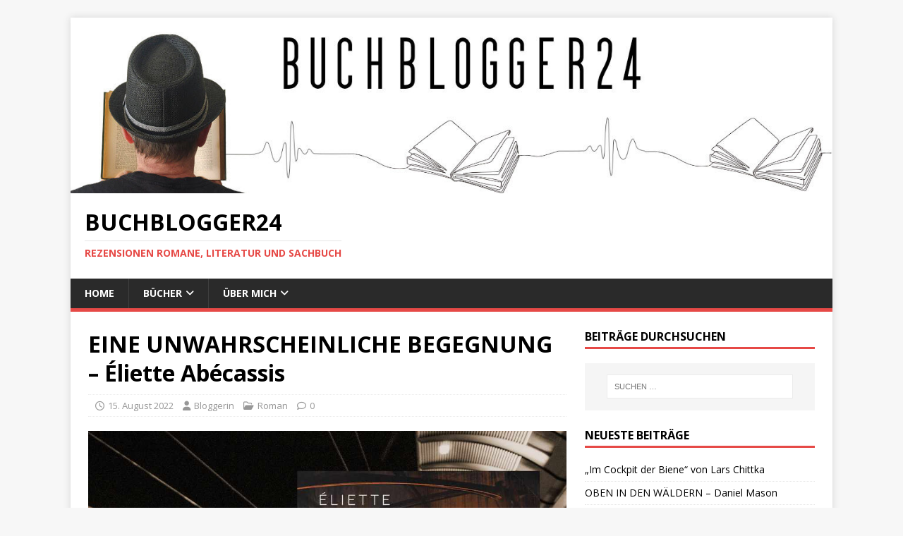

--- FILE ---
content_type: text/html; charset=UTF-8
request_url: https://buchblogger24.de/roman/eine-unwahrscheinliche-begegnung-eliette-abecassis/
body_size: 53237
content:
<!DOCTYPE html>
<html class="no-js" lang="de">
<head>
<meta charset="UTF-8">
<meta name="viewport" content="width=device-width, initial-scale=1.0">
<link rel="profile" href="http://gmpg.org/xfn/11" />
<link rel="pingback" href="https://buchblogger24.de/xmlrpc.php" />
<title>EINE UNWAHRSCHEINLICHE BEGEGNUNG &#8211; Éliette Abécassis &#8211; Buchblogger24</title>
<meta name='robots' content='max-image-preview:large' />
<link rel='dns-prefetch' href='//fonts.googleapis.com' />
<link rel='dns-prefetch' href='//www.googletagmanager.com' />
<link rel="alternate" type="application/rss+xml" title="Buchblogger24 &raquo; Feed" href="https://buchblogger24.de/feed/" />
<link rel="alternate" type="application/rss+xml" title="Buchblogger24 &raquo; Kommentar-Feed" href="https://buchblogger24.de/comments/feed/" />
<link rel="alternate" type="text/calendar" title="Buchblogger24 &raquo; iCal Feed" href="https://buchblogger24.de/events/?ical=1" />
<link rel="alternate" type="application/rss+xml" title="Buchblogger24 &raquo; EINE UNWAHRSCHEINLICHE BEGEGNUNG &#8211; Éliette Abécassis-Kommentar-Feed" href="https://buchblogger24.de/roman/eine-unwahrscheinliche-begegnung-eliette-abecassis/feed/" />
<link rel="alternate" title="oEmbed (JSON)" type="application/json+oembed" href="https://buchblogger24.de/wp-json/oembed/1.0/embed?url=https%3A%2F%2Fbuchblogger24.de%2Froman%2Feine-unwahrscheinliche-begegnung-eliette-abecassis%2F" />
<link rel="alternate" title="oEmbed (XML)" type="text/xml+oembed" href="https://buchblogger24.de/wp-json/oembed/1.0/embed?url=https%3A%2F%2Fbuchblogger24.de%2Froman%2Feine-unwahrscheinliche-begegnung-eliette-abecassis%2F&#038;format=xml" />
<style id='wp-img-auto-sizes-contain-inline-css' type='text/css'>
img:is([sizes=auto i],[sizes^="auto," i]){contain-intrinsic-size:3000px 1500px}
/*# sourceURL=wp-img-auto-sizes-contain-inline-css */
</style>
<style id='wp-emoji-styles-inline-css' type='text/css'>

	img.wp-smiley, img.emoji {
		display: inline !important;
		border: none !important;
		box-shadow: none !important;
		height: 1em !important;
		width: 1em !important;
		margin: 0 0.07em !important;
		vertical-align: -0.1em !important;
		background: none !important;
		padding: 0 !important;
	}
/*# sourceURL=wp-emoji-styles-inline-css */
</style>
<link rel='stylesheet' id='wp-block-library-css' href='https://buchblogger24.de/wp-includes/css/dist/block-library/style.min.css?ver=6.9' type='text/css' media='all' />
<style id='wp-block-paragraph-inline-css' type='text/css'>
.is-small-text{font-size:.875em}.is-regular-text{font-size:1em}.is-large-text{font-size:2.25em}.is-larger-text{font-size:3em}.has-drop-cap:not(:focus):first-letter{float:left;font-size:8.4em;font-style:normal;font-weight:100;line-height:.68;margin:.05em .1em 0 0;text-transform:uppercase}body.rtl .has-drop-cap:not(:focus):first-letter{float:none;margin-left:.1em}p.has-drop-cap.has-background{overflow:hidden}:root :where(p.has-background){padding:1.25em 2.375em}:where(p.has-text-color:not(.has-link-color)) a{color:inherit}p.has-text-align-left[style*="writing-mode:vertical-lr"],p.has-text-align-right[style*="writing-mode:vertical-rl"]{rotate:180deg}
/*# sourceURL=https://buchblogger24.de/wp-includes/blocks/paragraph/style.min.css */
</style>
<style id='global-styles-inline-css' type='text/css'>
:root{--wp--preset--aspect-ratio--square: 1;--wp--preset--aspect-ratio--4-3: 4/3;--wp--preset--aspect-ratio--3-4: 3/4;--wp--preset--aspect-ratio--3-2: 3/2;--wp--preset--aspect-ratio--2-3: 2/3;--wp--preset--aspect-ratio--16-9: 16/9;--wp--preset--aspect-ratio--9-16: 9/16;--wp--preset--color--black: #000000;--wp--preset--color--cyan-bluish-gray: #abb8c3;--wp--preset--color--white: #ffffff;--wp--preset--color--pale-pink: #f78da7;--wp--preset--color--vivid-red: #cf2e2e;--wp--preset--color--luminous-vivid-orange: #ff6900;--wp--preset--color--luminous-vivid-amber: #fcb900;--wp--preset--color--light-green-cyan: #7bdcb5;--wp--preset--color--vivid-green-cyan: #00d084;--wp--preset--color--pale-cyan-blue: #8ed1fc;--wp--preset--color--vivid-cyan-blue: #0693e3;--wp--preset--color--vivid-purple: #9b51e0;--wp--preset--gradient--vivid-cyan-blue-to-vivid-purple: linear-gradient(135deg,rgb(6,147,227) 0%,rgb(155,81,224) 100%);--wp--preset--gradient--light-green-cyan-to-vivid-green-cyan: linear-gradient(135deg,rgb(122,220,180) 0%,rgb(0,208,130) 100%);--wp--preset--gradient--luminous-vivid-amber-to-luminous-vivid-orange: linear-gradient(135deg,rgb(252,185,0) 0%,rgb(255,105,0) 100%);--wp--preset--gradient--luminous-vivid-orange-to-vivid-red: linear-gradient(135deg,rgb(255,105,0) 0%,rgb(207,46,46) 100%);--wp--preset--gradient--very-light-gray-to-cyan-bluish-gray: linear-gradient(135deg,rgb(238,238,238) 0%,rgb(169,184,195) 100%);--wp--preset--gradient--cool-to-warm-spectrum: linear-gradient(135deg,rgb(74,234,220) 0%,rgb(151,120,209) 20%,rgb(207,42,186) 40%,rgb(238,44,130) 60%,rgb(251,105,98) 80%,rgb(254,248,76) 100%);--wp--preset--gradient--blush-light-purple: linear-gradient(135deg,rgb(255,206,236) 0%,rgb(152,150,240) 100%);--wp--preset--gradient--blush-bordeaux: linear-gradient(135deg,rgb(254,205,165) 0%,rgb(254,45,45) 50%,rgb(107,0,62) 100%);--wp--preset--gradient--luminous-dusk: linear-gradient(135deg,rgb(255,203,112) 0%,rgb(199,81,192) 50%,rgb(65,88,208) 100%);--wp--preset--gradient--pale-ocean: linear-gradient(135deg,rgb(255,245,203) 0%,rgb(182,227,212) 50%,rgb(51,167,181) 100%);--wp--preset--gradient--electric-grass: linear-gradient(135deg,rgb(202,248,128) 0%,rgb(113,206,126) 100%);--wp--preset--gradient--midnight: linear-gradient(135deg,rgb(2,3,129) 0%,rgb(40,116,252) 100%);--wp--preset--font-size--small: 13px;--wp--preset--font-size--medium: 20px;--wp--preset--font-size--large: 36px;--wp--preset--font-size--x-large: 42px;--wp--preset--spacing--20: 0.44rem;--wp--preset--spacing--30: 0.67rem;--wp--preset--spacing--40: 1rem;--wp--preset--spacing--50: 1.5rem;--wp--preset--spacing--60: 2.25rem;--wp--preset--spacing--70: 3.38rem;--wp--preset--spacing--80: 5.06rem;--wp--preset--shadow--natural: 6px 6px 9px rgba(0, 0, 0, 0.2);--wp--preset--shadow--deep: 12px 12px 50px rgba(0, 0, 0, 0.4);--wp--preset--shadow--sharp: 6px 6px 0px rgba(0, 0, 0, 0.2);--wp--preset--shadow--outlined: 6px 6px 0px -3px rgb(255, 255, 255), 6px 6px rgb(0, 0, 0);--wp--preset--shadow--crisp: 6px 6px 0px rgb(0, 0, 0);}:where(.is-layout-flex){gap: 0.5em;}:where(.is-layout-grid){gap: 0.5em;}body .is-layout-flex{display: flex;}.is-layout-flex{flex-wrap: wrap;align-items: center;}.is-layout-flex > :is(*, div){margin: 0;}body .is-layout-grid{display: grid;}.is-layout-grid > :is(*, div){margin: 0;}:where(.wp-block-columns.is-layout-flex){gap: 2em;}:where(.wp-block-columns.is-layout-grid){gap: 2em;}:where(.wp-block-post-template.is-layout-flex){gap: 1.25em;}:where(.wp-block-post-template.is-layout-grid){gap: 1.25em;}.has-black-color{color: var(--wp--preset--color--black) !important;}.has-cyan-bluish-gray-color{color: var(--wp--preset--color--cyan-bluish-gray) !important;}.has-white-color{color: var(--wp--preset--color--white) !important;}.has-pale-pink-color{color: var(--wp--preset--color--pale-pink) !important;}.has-vivid-red-color{color: var(--wp--preset--color--vivid-red) !important;}.has-luminous-vivid-orange-color{color: var(--wp--preset--color--luminous-vivid-orange) !important;}.has-luminous-vivid-amber-color{color: var(--wp--preset--color--luminous-vivid-amber) !important;}.has-light-green-cyan-color{color: var(--wp--preset--color--light-green-cyan) !important;}.has-vivid-green-cyan-color{color: var(--wp--preset--color--vivid-green-cyan) !important;}.has-pale-cyan-blue-color{color: var(--wp--preset--color--pale-cyan-blue) !important;}.has-vivid-cyan-blue-color{color: var(--wp--preset--color--vivid-cyan-blue) !important;}.has-vivid-purple-color{color: var(--wp--preset--color--vivid-purple) !important;}.has-black-background-color{background-color: var(--wp--preset--color--black) !important;}.has-cyan-bluish-gray-background-color{background-color: var(--wp--preset--color--cyan-bluish-gray) !important;}.has-white-background-color{background-color: var(--wp--preset--color--white) !important;}.has-pale-pink-background-color{background-color: var(--wp--preset--color--pale-pink) !important;}.has-vivid-red-background-color{background-color: var(--wp--preset--color--vivid-red) !important;}.has-luminous-vivid-orange-background-color{background-color: var(--wp--preset--color--luminous-vivid-orange) !important;}.has-luminous-vivid-amber-background-color{background-color: var(--wp--preset--color--luminous-vivid-amber) !important;}.has-light-green-cyan-background-color{background-color: var(--wp--preset--color--light-green-cyan) !important;}.has-vivid-green-cyan-background-color{background-color: var(--wp--preset--color--vivid-green-cyan) !important;}.has-pale-cyan-blue-background-color{background-color: var(--wp--preset--color--pale-cyan-blue) !important;}.has-vivid-cyan-blue-background-color{background-color: var(--wp--preset--color--vivid-cyan-blue) !important;}.has-vivid-purple-background-color{background-color: var(--wp--preset--color--vivid-purple) !important;}.has-black-border-color{border-color: var(--wp--preset--color--black) !important;}.has-cyan-bluish-gray-border-color{border-color: var(--wp--preset--color--cyan-bluish-gray) !important;}.has-white-border-color{border-color: var(--wp--preset--color--white) !important;}.has-pale-pink-border-color{border-color: var(--wp--preset--color--pale-pink) !important;}.has-vivid-red-border-color{border-color: var(--wp--preset--color--vivid-red) !important;}.has-luminous-vivid-orange-border-color{border-color: var(--wp--preset--color--luminous-vivid-orange) !important;}.has-luminous-vivid-amber-border-color{border-color: var(--wp--preset--color--luminous-vivid-amber) !important;}.has-light-green-cyan-border-color{border-color: var(--wp--preset--color--light-green-cyan) !important;}.has-vivid-green-cyan-border-color{border-color: var(--wp--preset--color--vivid-green-cyan) !important;}.has-pale-cyan-blue-border-color{border-color: var(--wp--preset--color--pale-cyan-blue) !important;}.has-vivid-cyan-blue-border-color{border-color: var(--wp--preset--color--vivid-cyan-blue) !important;}.has-vivid-purple-border-color{border-color: var(--wp--preset--color--vivid-purple) !important;}.has-vivid-cyan-blue-to-vivid-purple-gradient-background{background: var(--wp--preset--gradient--vivid-cyan-blue-to-vivid-purple) !important;}.has-light-green-cyan-to-vivid-green-cyan-gradient-background{background: var(--wp--preset--gradient--light-green-cyan-to-vivid-green-cyan) !important;}.has-luminous-vivid-amber-to-luminous-vivid-orange-gradient-background{background: var(--wp--preset--gradient--luminous-vivid-amber-to-luminous-vivid-orange) !important;}.has-luminous-vivid-orange-to-vivid-red-gradient-background{background: var(--wp--preset--gradient--luminous-vivid-orange-to-vivid-red) !important;}.has-very-light-gray-to-cyan-bluish-gray-gradient-background{background: var(--wp--preset--gradient--very-light-gray-to-cyan-bluish-gray) !important;}.has-cool-to-warm-spectrum-gradient-background{background: var(--wp--preset--gradient--cool-to-warm-spectrum) !important;}.has-blush-light-purple-gradient-background{background: var(--wp--preset--gradient--blush-light-purple) !important;}.has-blush-bordeaux-gradient-background{background: var(--wp--preset--gradient--blush-bordeaux) !important;}.has-luminous-dusk-gradient-background{background: var(--wp--preset--gradient--luminous-dusk) !important;}.has-pale-ocean-gradient-background{background: var(--wp--preset--gradient--pale-ocean) !important;}.has-electric-grass-gradient-background{background: var(--wp--preset--gradient--electric-grass) !important;}.has-midnight-gradient-background{background: var(--wp--preset--gradient--midnight) !important;}.has-small-font-size{font-size: var(--wp--preset--font-size--small) !important;}.has-medium-font-size{font-size: var(--wp--preset--font-size--medium) !important;}.has-large-font-size{font-size: var(--wp--preset--font-size--large) !important;}.has-x-large-font-size{font-size: var(--wp--preset--font-size--x-large) !important;}
/*# sourceURL=global-styles-inline-css */
</style>

<style id='classic-theme-styles-inline-css' type='text/css'>
/*! This file is auto-generated */
.wp-block-button__link{color:#fff;background-color:#32373c;border-radius:9999px;box-shadow:none;text-decoration:none;padding:calc(.667em + 2px) calc(1.333em + 2px);font-size:1.125em}.wp-block-file__button{background:#32373c;color:#fff;text-decoration:none}
/*# sourceURL=/wp-includes/css/classic-themes.min.css */
</style>
<link rel='stylesheet' id='pdfprnt_frontend-css' href='https://buchblogger24.de/wp-content/plugins/pdf-print/css/frontend.css?ver=2.4.5' type='text/css' media='all' />
<link rel='stylesheet' id='mh-google-fonts-css' href='https://fonts.googleapis.com/css?family=Open+Sans:400,400italic,700,600' type='text/css' media='all' />
<link rel='stylesheet' id='mh-magazine-lite-css' href='https://buchblogger24.de/wp-content/themes/mh-magazine-lite/style.css?ver=2.10.0' type='text/css' media='all' />
<link rel='stylesheet' id='mh-font-awesome-css' href='https://buchblogger24.de/wp-content/themes/mh-magazine-lite/includes/font-awesome.min.css' type='text/css' media='all' />
<script type="text/javascript" src="https://buchblogger24.de/wp-content/plugins/strato-assistant/js/cookies.js?ver=1661534551" id="strato-assistant-wp-cookies-js"></script>
<script type="text/javascript" src="https://buchblogger24.de/wp-includes/js/jquery/jquery.min.js?ver=3.7.1" id="jquery-core-js"></script>
<script type="text/javascript" src="https://buchblogger24.de/wp-includes/js/jquery/jquery-migrate.min.js?ver=3.4.1" id="jquery-migrate-js"></script>
<script type="text/javascript" id="mh-scripts-js-extra">
/* <![CDATA[ */
var mh_magazine = {"text":{"toggle_menu":"Men\u00fc umschalten"}};
//# sourceURL=mh-scripts-js-extra
/* ]]> */
</script>
<script type="text/javascript" src="https://buchblogger24.de/wp-content/themes/mh-magazine-lite/js/scripts.js?ver=2.10.0" id="mh-scripts-js"></script>
<link rel="https://api.w.org/" href="https://buchblogger24.de/wp-json/" /><link rel="alternate" title="JSON" type="application/json" href="https://buchblogger24.de/wp-json/wp/v2/posts/239" /><link rel="EditURI" type="application/rsd+xml" title="RSD" href="https://buchblogger24.de/xmlrpc.php?rsd" />
<meta name="generator" content="WordPress 6.9" />
<link rel="canonical" href="https://buchblogger24.de/roman/eine-unwahrscheinliche-begegnung-eliette-abecassis/" />
<link rel='shortlink' href='https://buchblogger24.de/?p=239' />
<meta name="generator" content="Site Kit by Google 1.170.0" /><meta name="tec-api-version" content="v1"><meta name="tec-api-origin" content="https://buchblogger24.de"><link rel="alternate" href="https://buchblogger24.de/wp-json/tribe/events/v1/" /><!--[if lt IE 9]>
<script src="https://buchblogger24.de/wp-content/themes/mh-magazine-lite/js/css3-mediaqueries.js"></script>
<![endif]-->
<link rel="icon" href="https://buchblogger24.de/wp-content/uploads/2025/12/cropped-ICON-32x32.jpg" sizes="32x32" />
<link rel="icon" href="https://buchblogger24.de/wp-content/uploads/2025/12/cropped-ICON-192x192.jpg" sizes="192x192" />
<link rel="apple-touch-icon" href="https://buchblogger24.de/wp-content/uploads/2025/12/cropped-ICON-180x180.jpg" />
<meta name="msapplication-TileImage" content="https://buchblogger24.de/wp-content/uploads/2025/12/cropped-ICON-270x270.jpg" />
		<style type="text/css" id="wp-custom-css">
			.page-id-1235 header {display: none;}
.page-id-1235 footer {display: none;}
.page-id-1235 sub-footer {display: none;}
.page-id-1235 mh-footer {display: none;}
.page-id-1235 mh-copyright {display: none;}
.page-id-1235 mh-container {display: none;}
.page-id-1235 mh-copyright-wrap {display: none;}		</style>
		</head>
<body id="mh-mobile" class="wp-singular post-template-default single single-post postid-239 single-format-standard wp-theme-mh-magazine-lite tribe-no-js mh-right-sb" itemscope="itemscope" itemtype="https://schema.org/WebPage">
<div class="mh-container mh-container-outer">
<div class="mh-header-mobile-nav mh-clearfix"></div>
<header class="mh-header" itemscope="itemscope" itemtype="https://schema.org/WPHeader">
	<div class="mh-container mh-container-inner mh-row mh-clearfix">
		<div class="mh-custom-header mh-clearfix">
<a class="mh-header-image-link" href="https://buchblogger24.de/" title="Buchblogger24" rel="home">
<img class="mh-header-image" src="https://buchblogger24.de/wp-content/uploads/2025/12/cropped-Banner-buchblogger-romane.jpg" height="299" width="1296" alt="Buchblogger24" />
</a>
<div class="mh-site-identity">
<div class="mh-site-logo" role="banner" itemscope="itemscope" itemtype="https://schema.org/Brand">
<div class="mh-header-text">
<a class="mh-header-text-link" href="https://buchblogger24.de/" title="Buchblogger24" rel="home">
<h2 class="mh-header-title">Buchblogger24</h2>
<h3 class="mh-header-tagline">Rezensionen Romane, Literatur und Sachbuch</h3>
</a>
</div>
</div>
</div>
</div>
	</div>
	<div class="mh-main-nav-wrap">
		<nav class="mh-navigation mh-main-nav mh-container mh-container-inner mh-clearfix" itemscope="itemscope" itemtype="https://schema.org/SiteNavigationElement">
			<div class="menu-hauptmenue-container"><ul id="menu-hauptmenue" class="menu"><li id="menu-item-597" class="menu-item menu-item-type-custom menu-item-object-custom menu-item-home menu-item-597"><a href="https://buchblogger24.de/">Home</a></li>
<li id="menu-item-508" class="menu-item menu-item-type-post_type menu-item-object-page menu-item-has-children menu-item-508"><a href="https://buchblogger24.de/buecher/">Bücher</a>
<ul class="sub-menu">
	<li id="menu-item-271" class="menu-item menu-item-type-taxonomy menu-item-object-category current-post-ancestor current-menu-parent current-post-parent menu-item-271"><a href="https://buchblogger24.de/category/roman/">Roman</a></li>
	<li id="menu-item-269" class="menu-item menu-item-type-taxonomy menu-item-object-category menu-item-269"><a href="https://buchblogger24.de/category/kurzgeschichten/">Kurzgeschichten</a></li>
	<li id="menu-item-273" class="menu-item menu-item-type-taxonomy menu-item-object-category menu-item-273"><a href="https://buchblogger24.de/category/thriller/">Thriller</a></li>
	<li id="menu-item-268" class="menu-item menu-item-type-taxonomy menu-item-object-category menu-item-268"><a href="https://buchblogger24.de/category/kriminalromane/">Kriminalromane</a></li>
	<li id="menu-item-267" class="menu-item menu-item-type-taxonomy menu-item-object-category menu-item-267"><a href="https://buchblogger24.de/category/krimi/">Krimi</a></li>
	<li id="menu-item-265" class="menu-item menu-item-type-taxonomy menu-item-object-category menu-item-265"><a href="https://buchblogger24.de/category/essay/">Essay</a></li>
	<li id="menu-item-266" class="menu-item menu-item-type-taxonomy menu-item-object-category menu-item-266"><a href="https://buchblogger24.de/category/kolumnen/">Kolumnen</a></li>
	<li id="menu-item-270" class="menu-item menu-item-type-taxonomy menu-item-object-category menu-item-270"><a href="https://buchblogger24.de/category/novelle/">Novelle</a></li>
	<li id="menu-item-52" class="menu-item menu-item-type-taxonomy menu-item-object-category menu-item-52"><a href="https://buchblogger24.de/category/biographie/">Biographie</a></li>
	<li id="menu-item-272" class="menu-item menu-item-type-taxonomy menu-item-object-category menu-item-272"><a href="https://buchblogger24.de/category/sachbuch/">Sachbuch</a></li>
</ul>
</li>
<li id="menu-item-441" class="menu-item menu-item-type-post_type menu-item-object-page menu-item-has-children menu-item-441"><a href="https://buchblogger24.de/ueber-uns/">Über mich</a>
<ul class="sub-menu">
	<li id="menu-item-443" class="menu-item menu-item-type-post_type menu-item-object-page menu-item-443"><a href="https://buchblogger24.de/ueber-uns/ueber-franzosenleser/">Über franzosenleser</a></li>
	<li id="menu-item-452" class="menu-item menu-item-type-post_type menu-item-object-page menu-item-452"><a href="https://buchblogger24.de/kontakt/">Kontakt</a></li>
</ul>
</li>
</ul></div>		</nav>
	</div>
</header><div class="mh-wrapper mh-clearfix">
	<div id="main-content" class="mh-content" role="main" itemprop="mainContentOfPage"><article id="post-239" class="post-239 post type-post status-publish format-standard has-post-thumbnail hentry category-roman tag-abecassis-eliette tag-arche-literatur-verlag tag-buchvorstellung tag-rezension tag-rezi tag-roman">
	<header class="entry-header mh-clearfix"><h1 class="entry-title">EINE UNWAHRSCHEINLICHE BEGEGNUNG &#8211; Éliette Abécassis</h1><p class="mh-meta entry-meta">
<span class="entry-meta-date updated"><i class="far fa-clock"></i><a href="https://buchblogger24.de/2022/08/">15. August 2022</a></span>
<span class="entry-meta-author author vcard"><i class="fa fa-user"></i><a class="fn" href="https://buchblogger24.de/author/ein-lesewesen/">Bloggerin</a></span>
<span class="entry-meta-categories"><i class="far fa-folder-open"></i><a href="https://buchblogger24.de/category/roman/" rel="category tag">Roman</a></span>
<span class="entry-meta-comments"><i class="far fa-comment"></i><a class="mh-comment-scroll" href="https://buchblogger24.de/roman/eine-unwahrscheinliche-begegnung-eliette-abecassis/#mh-comments">0</a></span>
</p>
	</header>
		<div class="entry-content mh-clearfix">
<figure class="entry-thumbnail">
<img src="https://buchblogger24.de/wp-content/uploads/2022/08/Begegnung2.jpg" alt="" title="Begegnung2" />
</figure>

<p>Zwei Fremde in einem Zug irgendwo in Frankreich. Ihre Blicke begegnen sich, sie fühlen sich vom anderen angezogen. Es könnte eine Liebesgeschichte sein, doch es Gesellschaftskritik verpackt in poetischer Melancholie.<br>Sie denkt an ihren Freund, den sie verlassen will. Er an vergangene Zeiten, als er die Frauen beeindrucken und erobern konnte. Sie fährt nach Hause, er ist auf der Flucht. Weder einen Koffer noch eine Fahrkarte besitzt er, auch keine Aufenthaltsgenehmigung. Ihr Leben und ihre Hoffnungen könnten nicht unterschiedlicher sein. Und doch ist es der eine Augenblick, der alles verändern könnte.<br>Sie und er bleiben für den Leser namenlos, dennoch tauchen wir tief in ihre von Sehnsucht geprägten Gedanken ein. Begleiten sie in ihre Erinnerungen und in der kurzen, aber intensiven Zeit auf einem Bahnhof. Am Ende bleiben es fragmentarische Momente, die sich zu einem großen Ganzen zusammenfügen.<br><br>Abècassis ist eine wortgewaltige Erzählerin, die tief ins Innerste der Charaktere schaut, die uns mit ihren Worten taumeln lässt. Gefühlvoll und klug erzählt sie vom Aufblitzen einer Liebe und der Sehnsucht nach einem anderen Leben. Eine Geschichte von Hoffnung und Loslassen, mit einem Ende, das mich berührt hat.</p>



<p><strong>Klappentext</strong></p>



<p>Éliette Abécassis erzählt lebensklug und pointiert von einer ganz besonderen Begegnung: Zwei Fremde stürzen sich Hals über Kopf in ein kurzes, alles veränderndes Treffen. Ein berührender und lange nachhallender Roman über die Liebe und den Zufall, unterschiedliche Lebenswelten und den Mut zu großen Entscheidungen.<br>Irgendwo in Frankreich fährt ein Zug durch die Landschaft. Darin sitzen eine Frau, versunken in Gedanken an ihren Freund, den sie schon lange verlassen will, und ein junger Mann, der weder eine Fahrkarte noch eine Aufenthaltsgenehmigung besitzt. Als an einem Bahnhof alle Reisenden aussteigen, hilft er ihr mit dem Koffer – und sie hilft ihm kurzentschlossen, sich vor der Polizei zu verstecken. Die beiden bleiben am Gleis zurück und merken schnell, dass sie sich zueinander hingezogen fühlen.<br>Doch ihre Leben und Hoffnungen könnten unterschiedlicher nicht sein. Éliette Abécassis erzählt vom Aufblitzen einer Liebe und von der Sehnsucht nach einem anderen Leben. Die zentrale Frage dieses Romans haben wir uns alle schon einmal gestellt: Kann ein einziger Augenblick alles verändern?</p>



<p><strong>Über die Autorin</strong></p>



<p>ÉLIETTE ABÈCASSIS, geboren 1969 in Straßburg, ist Autorin und Professorin für Philosophie. Ihr erster Roman, Qumran, wurde zum internationalen Bestseller, der in achtzehn Ländern erschien. Neben ihrer Expertise für historisch-religiöse Themen wird sie für ihre literarische Betrachtung von Partnerschaft im 21. Jahrhundert geschätzt. Ihr Roman »Mit uns wäre es anders gewesen« erschien 2021 im Arche Literatur Verlag und wurde auch hierzulande ein großer Erfolg. Éliette Abécassis ist Mutter zweier Kinder, engagiert sich für Frauen- und Kinderrechte und lebt in Paris.</p>



<p><strong>Bibliografische Angaben</strong></p>



<p>ISBN: 978-3-7160-2814-8<br>Verlag: Arche Literatur Verlag<br>Erscheinungsjahr: 2022<br>Übersetzung: Kirsten Gleinig<br>Seiten: 123, Hardcover</p>
	</div><div class="entry-tags mh-clearfix"><i class="fa fa-tag"></i><ul><li><a href="https://buchblogger24.de/tag/abecassis-eliette/" rel="tag">Abècassis Èliette</a></li><li><a href="https://buchblogger24.de/tag/arche-literatur-verlag/" rel="tag">Arche Literatur Verlag</a></li><li><a href="https://buchblogger24.de/tag/buchvorstellung/" rel="tag">Buchvorstellung</a></li><li><a href="https://buchblogger24.de/tag/rezension/" rel="tag">Rezension</a></li><li><a href="https://buchblogger24.de/tag/rezi/" rel="tag">Rezi</a></li><li><a href="https://buchblogger24.de/tag/roman/" rel="tag">Roman</a></li></ul></div></article><div class="mh-author-box mh-clearfix">
	<figure class="mh-author-box-avatar">
		<img alt='Avatar-Foto' src='https://buchblogger24.de/wp-content/uploads/2021/12/cropped-FRANZOSENLESER-Blog-90x90.jpg' srcset='https://buchblogger24.de/wp-content/uploads/2021/12/cropped-FRANZOSENLESER-Blog-180x180.jpg 2x' class='avatar avatar-90 photo' height='90' width='90' decoding='async'/>	</figure>
	<div class="mh-author-box-header">
		<span class="mh-author-box-name">
			Über Bloggerin		</span>
					<span class="mh-author-box-postcount">
				<a href="https://buchblogger24.de/author/ein-lesewesen/" title="Weitere Artikel von Bloggerin'">
					314 Artikel				</a>
			</span>
			</div>
			<div class="mh-author-box-bio">
			Es kommt darauf an, einem Buch im richtigen Augenblick zu begegnen.
Hans Derendinger		</div>
	</div><nav class="mh-post-nav mh-row mh-clearfix" itemscope="itemscope" itemtype="https://schema.org/SiteNavigationElement">
<div class="mh-col-1-2 mh-post-nav-item mh-post-nav-prev">
<a href="https://buchblogger24.de/franzosenleser/die-letzte-terroristin-andre-georgi/" rel="prev"><img width="60" height="60" src="https://buchblogger24.de/wp-content/uploads/2022/08/FRANZOSENLESER-Georgi_letzte_Terroristin.jpg" class="attachment-mh-magazine-lite-small size-mh-magazine-lite-small wp-post-image" alt="" decoding="async" srcset="https://buchblogger24.de/wp-content/uploads/2022/08/FRANZOSENLESER-Georgi_letzte_Terroristin.jpg 1000w, https://buchblogger24.de/wp-content/uploads/2022/08/FRANZOSENLESER-Georgi_letzte_Terroristin-300x300.jpg 300w, https://buchblogger24.de/wp-content/uploads/2022/08/FRANZOSENLESER-Georgi_letzte_Terroristin-150x150.jpg 150w, https://buchblogger24.de/wp-content/uploads/2022/08/FRANZOSENLESER-Georgi_letzte_Terroristin-768x768.jpg 768w" sizes="(max-width: 60px) 100vw, 60px" /><span>Zurück</span><p>Die letzte Terroristin &#8211; Andre Georgi</p></a></div>
<div class="mh-col-1-2 mh-post-nav-item mh-post-nav-next">
<a href="https://buchblogger24.de/roman/junge-mit-schwarzem-hahn-stefanie-vor-schulte/" rel="next"><img width="60" height="60" src="https://buchblogger24.de/wp-content/uploads/2022/08/Hahn1.jpg" class="attachment-mh-magazine-lite-small size-mh-magazine-lite-small wp-post-image" alt="" decoding="async" srcset="https://buchblogger24.de/wp-content/uploads/2022/08/Hahn1.jpg 1080w, https://buchblogger24.de/wp-content/uploads/2022/08/Hahn1-300x300.jpg 300w, https://buchblogger24.de/wp-content/uploads/2022/08/Hahn1-1024x1024.jpg 1024w, https://buchblogger24.de/wp-content/uploads/2022/08/Hahn1-150x150.jpg 150w, https://buchblogger24.de/wp-content/uploads/2022/08/Hahn1-768x768.jpg 768w" sizes="(max-width: 60px) 100vw, 60px" /><span>Weiter</span><p>JUNGE MIT SCHWARZEM HAHN &#8211; Stefanie vor Schulte</p></a></div>
</nav>
		<h4 id="mh-comments" class="mh-widget-title mh-comment-form-title">
			<span class="mh-widget-title-inner">
				Ersten Kommentar schreiben			</span>
		</h4>	<div id="respond" class="comment-respond">
		<h3 id="reply-title" class="comment-reply-title">Antworten <small><a rel="nofollow" id="cancel-comment-reply-link" href="/roman/eine-unwahrscheinliche-begegnung-eliette-abecassis/#respond" style="display:none;">Antwort abbrechen</a></small></h3><form action="https://buchblogger24.de/wp-comments-post.php" method="post" id="commentform" class="comment-form"><p class="comment-notes">Deine E-Mail-Adresse wird nicht veröffentlicht.</p><p class="comment-form-comment"><label for="comment">Kommentar</label><br/><textarea id="comment" name="comment" cols="45" rows="5" aria-required="true"></textarea></p><p class="comment-form-author"><label for="author">Name</label><span class="required">*</span><br/><input id="author" name="author" type="text" value="" size="30" aria-required='true' /></p>
<p class="comment-form-email"><label for="email">E-Mail</label><span class="required">*</span><br/><input id="email" name="email" type="text" value="" size="30" aria-required='true' /></p>
<p class="comment-form-url"><label for="url">Website</label><br/><input id="url" name="url" type="text" value="" size="30" /></p>
<p class="comment-form-cookies-consent"><input id="wp-comment-cookies-consent" name="wp-comment-cookies-consent" type="checkbox" value="yes" /><label for="wp-comment-cookies-consent">Meinen Namen, meine E-Mail-Adresse und meine Website in diesem Browser für die nächste Kommentierung speichern.</label></p>
<p class="form-submit"><input name="submit" type="submit" id="submit" class="submit" value="Kommentar abschicken" /> <input type='hidden' name='comment_post_ID' value='239' id='comment_post_ID' />
<input type='hidden' name='comment_parent' id='comment_parent' value='0' />
</p><p style="display: none;"><input type="hidden" id="akismet_comment_nonce" name="akismet_comment_nonce" value="47594d2d88" /></p><p style="display: none !important;" class="akismet-fields-container" data-prefix="ak_"><label>&#916;<textarea name="ak_hp_textarea" cols="45" rows="8" maxlength="100"></textarea></label><input type="hidden" id="ak_js_1" name="ak_js" value="8"/><script>document.getElementById( "ak_js_1" ).setAttribute( "value", ( new Date() ).getTime() );</script></p></form>	</div><!-- #respond -->
	<p class="akismet_comment_form_privacy_notice">Diese Website verwendet Akismet, um Spam zu reduzieren. <a href="https://akismet.com/privacy/" target="_blank" rel="nofollow noopener">Erfahre, wie deine Kommentardaten verarbeitet werden.</a></p>	</div>
	<aside class="mh-widget-col-1 mh-sidebar" itemscope="itemscope" itemtype="https://schema.org/WPSideBar"><div id="search-3" class="mh-widget widget_search"><h4 class="mh-widget-title"><span class="mh-widget-title-inner">Beiträge durchsuchen</span></h4><form role="search" method="get" class="search-form" action="https://buchblogger24.de/">
				<label>
					<span class="screen-reader-text">Suche nach:</span>
					<input type="search" class="search-field" placeholder="Suchen …" value="" name="s" />
				</label>
				<input type="submit" class="search-submit" value="Suchen" />
			</form></div>
		<div id="recent-posts-3" class="mh-widget widget_recent_entries">
		<h4 class="mh-widget-title"><span class="mh-widget-title-inner">Neueste Beiträge</span></h4>
		<ul>
											<li>
					<a href="https://buchblogger24.de/franzosenleser/im-cockpit-der-biene-von-lars-chittka/">„Im Cockpit der Biene“ von Lars Chittka</a>
									</li>
											<li>
					<a href="https://buchblogger24.de/roman/oben-in-den-waeldern-daniel-mason/">OBEN IN DEN WÄLDERN – Daniel Mason</a>
									</li>
											<li>
					<a href="https://buchblogger24.de/roman/das-haus-der-buecher-und-schatten-kai-meyer/">DAS HAUS DER BÜCHER UND SCHATTEN – Kai Meyer</a>
									</li>
											<li>
					<a href="https://buchblogger24.de/bloggerin/das-maedchen-und-der-tod-luo-lingyuan/">DAS MÄDCHEN UND DER TOD – Luo Lingyuan</a>
									</li>
											<li>
					<a href="https://buchblogger24.de/thriller/um-jeden-preis-maximilian-ferreira-cress-bernd-blaschke/">UM JEDEN PREIS – Maximilian Ferreira Cress &amp; Bernd Blaschke</a>
									</li>
					</ul>

		</div><div id="categories-3" class="mh-widget widget_categories"><h4 class="mh-widget-title"><span class="mh-widget-title-inner">Kategorien</span></h4><form action="https://buchblogger24.de" method="get"><label class="screen-reader-text" for="cat">Kategorien</label><select  name='cat' id='cat' class='postform'>
	<option value='-1'>Kategorie auswählen</option>
	<option class="level-0" value="4">@franzosenleser&nbsp;&nbsp;(81)</option>
	<option class="level-0" value="1">Allgemein&nbsp;&nbsp;(20)</option>
	<option class="level-0" value="275">Autor*inneninterview&nbsp;&nbsp;(1)</option>
	<option class="level-0" value="10">Biographie&nbsp;&nbsp;(16)</option>
	<option class="level-0" value="38">Bloggerin&nbsp;&nbsp;(309)</option>
	<option class="level-0" value="344">Dystopie&nbsp;&nbsp;(1)</option>
	<option class="level-0" value="11">Essay&nbsp;&nbsp;(6)</option>
	<option class="level-0" value="219">Fantasy&nbsp;&nbsp;(1)</option>
	<option class="level-0" value="173">Gedanken&nbsp;&nbsp;(2)</option>
	<option class="level-0" value="172">Gedichte&nbsp;&nbsp;(1)</option>
	<option class="level-0" value="236">Gesellschaft &amp; Politik&nbsp;&nbsp;(20)</option>
	<option class="level-0" value="296">Graphic Novel&nbsp;&nbsp;(3)</option>
	<option class="level-0" value="199">Klassiker&nbsp;&nbsp;(6)</option>
	<option class="level-0" value="12">Kolumnen&nbsp;&nbsp;(4)</option>
	<option class="level-0" value="43">Krimi&nbsp;&nbsp;(26)</option>
	<option class="level-0" value="37">Kriminalromane&nbsp;&nbsp;(31)</option>
	<option class="level-0" value="6">Kurzgeschichten&nbsp;&nbsp;(20)</option>
	<option class="level-0" value="224">Lyrik &amp; Poesie&nbsp;&nbsp;(1)</option>
	<option class="level-0" value="203">Märchen, Sagen&nbsp;&nbsp;(5)</option>
	<option class="level-0" value="132">Monatsrückblick&nbsp;&nbsp;(1)</option>
	<option class="level-0" value="7">Novelle&nbsp;&nbsp;(2)</option>
	<option class="level-0" value="221">Reisebericht&nbsp;&nbsp;(1)</option>
	<option class="level-0" value="8">Roman&nbsp;&nbsp;(229)</option>
	<option class="level-0" value="9">Sachbuch&nbsp;&nbsp;(17)</option>
	<option class="level-1" value="256">&nbsp;&nbsp;&nbsp;Computer &amp; EDV&nbsp;&nbsp;(2)</option>
	<option class="level-0" value="298">Satire&nbsp;&nbsp;(4)</option>
	<option class="level-0" value="207">Science Fiction&nbsp;&nbsp;(2)</option>
	<option class="level-0" value="281">Theaterstück&nbsp;&nbsp;(1)</option>
	<option class="level-0" value="32">Thriller&nbsp;&nbsp;(70)</option>
	<option class="level-0" value="359">True Crime&nbsp;&nbsp;(1)</option>
	<option class="level-0" value="179">Urban Fantasy&nbsp;&nbsp;(1)</option>
</select>
</form><script type="text/javascript">
/* <![CDATA[ */

( ( dropdownId ) => {
	const dropdown = document.getElementById( dropdownId );
	function onSelectChange() {
		setTimeout( () => {
			if ( 'escape' === dropdown.dataset.lastkey ) {
				return;
			}
			if ( dropdown.value && parseInt( dropdown.value ) > 0 && dropdown instanceof HTMLSelectElement ) {
				dropdown.parentElement.submit();
			}
		}, 250 );
	}
	function onKeyUp( event ) {
		if ( 'Escape' === event.key ) {
			dropdown.dataset.lastkey = 'escape';
		} else {
			delete dropdown.dataset.lastkey;
		}
	}
	function onClick() {
		delete dropdown.dataset.lastkey;
	}
	dropdown.addEventListener( 'keyup', onKeyUp );
	dropdown.addEventListener( 'click', onClick );
	dropdown.addEventListener( 'change', onSelectChange );
})( "cat" );

//# sourceURL=WP_Widget_Categories%3A%3Awidget
/* ]]> */
</script>
</div><div id="archives-4" class="mh-widget widget_archive"><h4 class="mh-widget-title"><span class="mh-widget-title-inner">Archiv</span></h4>
			<ul>
					<li><a href='https://buchblogger24.de/2025/01/'>Januar 2025</a>&nbsp;(1)</li>
	<li><a href='https://buchblogger24.de/2024/11/'>November 2024</a>&nbsp;(3)</li>
	<li><a href='https://buchblogger24.de/2024/10/'>Oktober 2024</a>&nbsp;(6)</li>
	<li><a href='https://buchblogger24.de/2024/09/'>September 2024</a>&nbsp;(5)</li>
	<li><a href='https://buchblogger24.de/2024/08/'>August 2024</a>&nbsp;(9)</li>
	<li><a href='https://buchblogger24.de/2024/07/'>Juli 2024</a>&nbsp;(7)</li>
	<li><a href='https://buchblogger24.de/2024/06/'>Juni 2024</a>&nbsp;(7)</li>
	<li><a href='https://buchblogger24.de/2024/05/'>Mai 2024</a>&nbsp;(8)</li>
	<li><a href='https://buchblogger24.de/2024/04/'>April 2024</a>&nbsp;(10)</li>
	<li><a href='https://buchblogger24.de/2024/03/'>März 2024</a>&nbsp;(10)</li>
	<li><a href='https://buchblogger24.de/2024/02/'>Februar 2024</a>&nbsp;(8)</li>
	<li><a href='https://buchblogger24.de/2024/01/'>Januar 2024</a>&nbsp;(14)</li>
	<li><a href='https://buchblogger24.de/2023/12/'>Dezember 2023</a>&nbsp;(9)</li>
	<li><a href='https://buchblogger24.de/2023/11/'>November 2023</a>&nbsp;(16)</li>
	<li><a href='https://buchblogger24.de/2023/10/'>Oktober 2023</a>&nbsp;(13)</li>
	<li><a href='https://buchblogger24.de/2023/09/'>September 2023</a>&nbsp;(12)</li>
	<li><a href='https://buchblogger24.de/2023/08/'>August 2023</a>&nbsp;(20)</li>
	<li><a href='https://buchblogger24.de/2023/07/'>Juli 2023</a>&nbsp;(17)</li>
	<li><a href='https://buchblogger24.de/2023/06/'>Juni 2023</a>&nbsp;(17)</li>
	<li><a href='https://buchblogger24.de/2023/05/'>Mai 2023</a>&nbsp;(16)</li>
	<li><a href='https://buchblogger24.de/2023/04/'>April 2023</a>&nbsp;(14)</li>
	<li><a href='https://buchblogger24.de/2023/03/'>März 2023</a>&nbsp;(15)</li>
	<li><a href='https://buchblogger24.de/2023/02/'>Februar 2023</a>&nbsp;(11)</li>
	<li><a href='https://buchblogger24.de/2023/01/'>Januar 2023</a>&nbsp;(15)</li>
	<li><a href='https://buchblogger24.de/2022/12/'>Dezember 2022</a>&nbsp;(9)</li>
	<li><a href='https://buchblogger24.de/2022/11/'>November 2022</a>&nbsp;(9)</li>
	<li><a href='https://buchblogger24.de/2022/10/'>Oktober 2022</a>&nbsp;(19)</li>
	<li><a href='https://buchblogger24.de/2022/09/'>September 2022</a>&nbsp;(13)</li>
	<li><a href='https://buchblogger24.de/2022/08/'>August 2022</a>&nbsp;(23)</li>
	<li><a href='https://buchblogger24.de/2022/07/'>Juli 2022</a>&nbsp;(19)</li>
	<li><a href='https://buchblogger24.de/2022/06/'>Juni 2022</a>&nbsp;(13)</li>
	<li><a href='https://buchblogger24.de/2022/05/'>Mai 2022</a>&nbsp;(8)</li>
	<li><a href='https://buchblogger24.de/2022/04/'>April 2022</a>&nbsp;(11)</li>
	<li><a href='https://buchblogger24.de/2022/03/'>März 2022</a>&nbsp;(2)</li>
	<li><a href='https://buchblogger24.de/2022/02/'>Februar 2022</a>&nbsp;(2)</li>
	<li><a href='https://buchblogger24.de/2022/01/'>Januar 2022</a>&nbsp;(2)</li>
	<li><a href='https://buchblogger24.de/2021/12/'>Dezember 2021</a>&nbsp;(2)</li>
			</ul>

			</div><div id="tag_cloud-4" class="mh-widget widget_tag_cloud"><h4 class="mh-widget-title"><span class="mh-widget-title-inner">Schlagwörter</span></h4><div class="tagcloud"><a href="https://buchblogger24.de/tag/arche-literatur-verlag/" class="tag-cloud-link tag-link-69 tag-link-position-1" style="font-size: 12px;">Arche Literatur Verlag</a>
<a href="https://buchblogger24.de/tag/atrium-verlag/" class="tag-cloud-link tag-link-60 tag-link-position-2" style="font-size: 12px;">Atrium Verlag</a>
<a href="https://buchblogger24.de/tag/biografie/" class="tag-cloud-link tag-link-76 tag-link-position-3" style="font-size: 12px;">Biografie</a>
<a href="https://buchblogger24.de/tag/btb-verlag/" class="tag-cloud-link tag-link-73 tag-link-position-4" style="font-size: 12px;">btb Verlag</a>
<a href="https://buchblogger24.de/tag/buchbesprechung/" class="tag-cloud-link tag-link-160 tag-link-position-5" style="font-size: 12px;">Buchbesprechung</a>
<a href="https://buchblogger24.de/tag/buchblog/" class="tag-cloud-link tag-link-150 tag-link-position-6" style="font-size: 12px;">buchblog</a>
<a href="https://buchblogger24.de/tag/buchblogger/" class="tag-cloud-link tag-link-151 tag-link-position-7" style="font-size: 12px;">Buchblogger</a>
<a href="https://buchblogger24.de/tag/buchkritik/" class="tag-cloud-link tag-link-153 tag-link-position-8" style="font-size: 12px;">Buchkritik</a>
<a href="https://buchblogger24.de/tag/buchtipp/" class="tag-cloud-link tag-link-255 tag-link-position-9" style="font-size: 12px;">Buchtipp</a>
<a href="https://buchblogger24.de/tag/buchvorstellung/" class="tag-cloud-link tag-link-15 tag-link-position-10" style="font-size: 12px;">Buchvorstellung</a>
<a href="https://buchblogger24.de/tag/camilleri-andrea/" class="tag-cloud-link tag-link-101 tag-link-position-11" style="font-size: 12px;">Camilleri Andrea</a>
<a href="https://buchblogger24.de/tag/diogenes-verlag/" class="tag-cloud-link tag-link-66 tag-link-position-12" style="font-size: 12px;">Diogenes Verlag</a>
<a href="https://buchblogger24.de/tag/droemer-knaur-verlag/" class="tag-cloud-link tag-link-157 tag-link-position-13" style="font-size: 12px;">Droemer Knaur Verlag</a>
<a href="https://buchblogger24.de/tag/dtv-verlag/" class="tag-cloud-link tag-link-110 tag-link-position-14" style="font-size: 12px;">dtv Verlag</a>
<a href="https://buchblogger24.de/tag/dumont-verlag/" class="tag-cloud-link tag-link-142 tag-link-position-15" style="font-size: 12px;">Dumont Verlag</a>
<a href="https://buchblogger24.de/tag/folio-verlag/" class="tag-cloud-link tag-link-184 tag-link-position-16" style="font-size: 12px;">Folio Verlag</a>
<a href="https://buchblogger24.de/tag/goldmann-verlag/" class="tag-cloud-link tag-link-74 tag-link-position-17" style="font-size: 12px;">Goldmann Verlag</a>
<a href="https://buchblogger24.de/tag/hanser-literaturverlag/" class="tag-cloud-link tag-link-186 tag-link-position-18" style="font-size: 12px;">Hanser Literaturverlag</a>
<a href="https://buchblogger24.de/tag/kiepenheuer-witsch/" class="tag-cloud-link tag-link-191 tag-link-position-19" style="font-size: 12px;">Kiepenheuer &amp; Witsch</a>
<a href="https://buchblogger24.de/tag/krimi/" class="tag-cloud-link tag-link-44 tag-link-position-20" style="font-size: 12px;">Krimi</a>
<a href="https://buchblogger24.de/tag/kriminalroman/" class="tag-cloud-link tag-link-56 tag-link-position-21" style="font-size: 12px;">Kriminalroman</a>
<a href="https://buchblogger24.de/tag/kritik/" class="tag-cloud-link tag-link-152 tag-link-position-22" style="font-size: 12px;">Kritik</a>
<a href="https://buchblogger24.de/tag/kurzgeschichten/" class="tag-cloud-link tag-link-19 tag-link-position-23" style="font-size: 12px;">Kurzgeschichten</a>
<a href="https://buchblogger24.de/tag/literatur/" class="tag-cloud-link tag-link-193 tag-link-position-24" style="font-size: 12px;">Literatur</a>
<a href="https://buchblogger24.de/tag/literaturkritik/" class="tag-cloud-link tag-link-228 tag-link-position-25" style="font-size: 12px;">literaturkritik</a>
<a href="https://buchblogger24.de/tag/penguin-verlag/" class="tag-cloud-link tag-link-78 tag-link-position-26" style="font-size: 12px;">Penguin Verlag</a>
<a href="https://buchblogger24.de/tag/piper-verlag/" class="tag-cloud-link tag-link-95 tag-link-position-27" style="font-size: 12px;">Piper Verlag</a>
<a href="https://buchblogger24.de/tag/politik/" class="tag-cloud-link tag-link-136 tag-link-position-28" style="font-size: 12px;">Politik</a>
<a href="https://buchblogger24.de/tag/politisches-buch/" class="tag-cloud-link tag-link-301 tag-link-position-29" style="font-size: 12px;">politisches Buch</a>
<a href="https://buchblogger24.de/tag/psychothriller/" class="tag-cloud-link tag-link-36 tag-link-position-30" style="font-size: 12px;">Psychothriller</a>
<a href="https://buchblogger24.de/tag/raabe-marc/" class="tag-cloud-link tag-link-116 tag-link-position-31" style="font-size: 12px;">Raabe Marc</a>
<a href="https://buchblogger24.de/tag/rademacher-cay/" class="tag-cloud-link tag-link-46 tag-link-position-32" style="font-size: 12px;">Rademacher Cay</a>
<a href="https://buchblogger24.de/tag/reihe/" class="tag-cloud-link tag-link-47 tag-link-position-33" style="font-size: 12px;">Reihe</a>
<a href="https://buchblogger24.de/tag/rezension/" class="tag-cloud-link tag-link-20 tag-link-position-34" style="font-size: 12px;">Rezension</a>
<a href="https://buchblogger24.de/tag/rezensionen/" class="tag-cloud-link tag-link-149 tag-link-position-35" style="font-size: 12px;">Rezensionen</a>
<a href="https://buchblogger24.de/tag/rezi/" class="tag-cloud-link tag-link-21 tag-link-position-36" style="font-size: 12px;">Rezi</a>
<a href="https://buchblogger24.de/tag/richard-russo/" class="tag-cloud-link tag-link-231 tag-link-position-37" style="font-size: 12px;">Richard Russo</a>
<a href="https://buchblogger24.de/tag/roman/" class="tag-cloud-link tag-link-22 tag-link-position-38" style="font-size: 12px;">Roman</a>
<a href="https://buchblogger24.de/tag/rowohlt-verlag/" class="tag-cloud-link tag-link-92 tag-link-position-39" style="font-size: 12px;">Rowohlt Verlag</a>
<a href="https://buchblogger24.de/tag/sachbuch/" class="tag-cloud-link tag-link-125 tag-link-position-40" style="font-size: 12px;">Sachbuch</a>
<a href="https://buchblogger24.de/tag/suhrkampverlag/" class="tag-cloud-link tag-link-166 tag-link-position-41" style="font-size: 12px;">Suhrkampverlag</a>
<a href="https://buchblogger24.de/tag/sund-erik-axl/" class="tag-cloud-link tag-link-72 tag-link-position-42" style="font-size: 12px;">Sund Erik Axl</a>
<a href="https://buchblogger24.de/tag/thriller/" class="tag-cloud-link tag-link-33 tag-link-position-43" style="font-size: 12px;">Thriller</a>
<a href="https://buchblogger24.de/tag/ullstein-verlag/" class="tag-cloud-link tag-link-113 tag-link-position-44" style="font-size: 12px;">Ullstein Verlag</a>
<a href="https://buchblogger24.de/tag/wagenbach-verlag/" class="tag-cloud-link tag-link-295 tag-link-position-45" style="font-size: 12px;">Wagenbach Verlag</a></div>
</div><div id="block-40" class="mh-widget widget_block widget_text">
<p></p>
</div></aside></div>
<footer class="mh-footer" itemscope="itemscope" itemtype="https://schema.org/WPFooter">
<div class="mh-container mh-container-inner mh-footer-widgets mh-row mh-clearfix">
<div class="mh-col-1-2 mh-widget-col-2 mh-footer-2-cols  mh-footer-area mh-footer-1">
<div id="block-42" class="mh-footer-widget widget_block widget_text">
<p>Copyright © 2021 | Thomas Kobert</p>
</div></div>
<div class="mh-col-1-2 mh-widget-col-2 mh-footer-2-cols  mh-footer-area mh-footer-4">
<div id="block-43" class="mh-footer-widget widget_block widget_text">
<p class="has-text-align-right"><a href="https://buchblogger24.de/datenschutzerklaerung/">Datenschutzerklärung | </a><a href="https://buchblogger24.de/impressum/">Impressum</a></p>
</div></div>
</div>
</footer>
<div class="mh-copyright-wrap">
	<div class="mh-container mh-container-inner mh-clearfix">
		<p class="mh-copyright">Copyright &copy; 2026 | WordPress Theme von <a href="https://mhthemes.com/themes/mh-magazine/?utm_source=customer&#038;utm_medium=link&#038;utm_campaign=MH+Magazine+Lite" rel="nofollow">MH Themes</a></p>
	</div>
</div>
</div><!-- .mh-container-outer -->
<script type="speculationrules">
{"prefetch":[{"source":"document","where":{"and":[{"href_matches":"/*"},{"not":{"href_matches":["/wp-*.php","/wp-admin/*","/wp-content/uploads/*","/wp-content/*","/wp-content/plugins/*","/wp-content/themes/mh-magazine-lite/*","/*\\?(.+)"]}},{"not":{"selector_matches":"a[rel~=\"nofollow\"]"}},{"not":{"selector_matches":".no-prefetch, .no-prefetch a"}}]},"eagerness":"conservative"}]}
</script>
		<script>
		( function ( body ) {
			'use strict';
			body.className = body.className.replace( /\btribe-no-js\b/, 'tribe-js' );
		} )( document.body );
		</script>
		<script> /* <![CDATA[ */var tribe_l10n_datatables = {"aria":{"sort_ascending":": activate to sort column ascending","sort_descending":": activate to sort column descending"},"length_menu":"Show _MENU_ entries","empty_table":"No data available in table","info":"Showing _START_ to _END_ of _TOTAL_ entries","info_empty":"Showing 0 to 0 of 0 entries","info_filtered":"(filtered from _MAX_ total entries)","zero_records":"No matching records found","search":"Search:","all_selected_text":"All items on this page were selected. ","select_all_link":"Select all pages","clear_selection":"Clear Selection.","pagination":{"all":"All","next":"Next","previous":"Previous"},"select":{"rows":{"0":"","_":": Selected %d rows","1":": Selected 1 row"}},"datepicker":{"dayNames":["Sonntag","Montag","Dienstag","Mittwoch","Donnerstag","Freitag","Samstag"],"dayNamesShort":["So.","Mo.","Di.","Mi.","Do.","Fr.","Sa."],"dayNamesMin":["S","M","D","M","D","F","S"],"monthNames":["Januar","Februar","M\u00e4rz","April","Mai","Juni","Juli","August","September","Oktober","November","Dezember"],"monthNamesShort":["Januar","Februar","M\u00e4rz","April","Mai","Juni","Juli","August","September","Oktober","November","Dezember"],"monthNamesMin":["Jan.","Feb.","M\u00e4rz","Apr.","Mai","Juni","Juli","Aug.","Sep.","Okt.","Nov.","Dez."],"nextText":"Next","prevText":"Prev","currentText":"Today","closeText":"Done","today":"Today","clear":"Clear"}};/* ]]> */ </script><script type="text/javascript" src="https://buchblogger24.de/wp-content/plugins/the-events-calendar/common/build/js/user-agent.js?ver=da75d0bdea6dde3898df" id="tec-user-agent-js"></script>
<script type="text/javascript" src="https://buchblogger24.de/wp-includes/js/comment-reply.min.js?ver=6.9" id="comment-reply-js" async="async" data-wp-strategy="async" fetchpriority="low"></script>
<script defer type="text/javascript" src="https://buchblogger24.de/wp-content/plugins/akismet/_inc/akismet-frontend.js?ver=1762968126" id="akismet-frontend-js"></script>
<script id="wp-emoji-settings" type="application/json">
{"baseUrl":"https://s.w.org/images/core/emoji/17.0.2/72x72/","ext":".png","svgUrl":"https://s.w.org/images/core/emoji/17.0.2/svg/","svgExt":".svg","source":{"concatemoji":"https://buchblogger24.de/wp-includes/js/wp-emoji-release.min.js?ver=6.9"}}
</script>
<script type="module">
/* <![CDATA[ */
/*! This file is auto-generated */
const a=JSON.parse(document.getElementById("wp-emoji-settings").textContent),o=(window._wpemojiSettings=a,"wpEmojiSettingsSupports"),s=["flag","emoji"];function i(e){try{var t={supportTests:e,timestamp:(new Date).valueOf()};sessionStorage.setItem(o,JSON.stringify(t))}catch(e){}}function c(e,t,n){e.clearRect(0,0,e.canvas.width,e.canvas.height),e.fillText(t,0,0);t=new Uint32Array(e.getImageData(0,0,e.canvas.width,e.canvas.height).data);e.clearRect(0,0,e.canvas.width,e.canvas.height),e.fillText(n,0,0);const a=new Uint32Array(e.getImageData(0,0,e.canvas.width,e.canvas.height).data);return t.every((e,t)=>e===a[t])}function p(e,t){e.clearRect(0,0,e.canvas.width,e.canvas.height),e.fillText(t,0,0);var n=e.getImageData(16,16,1,1);for(let e=0;e<n.data.length;e++)if(0!==n.data[e])return!1;return!0}function u(e,t,n,a){switch(t){case"flag":return n(e,"\ud83c\udff3\ufe0f\u200d\u26a7\ufe0f","\ud83c\udff3\ufe0f\u200b\u26a7\ufe0f")?!1:!n(e,"\ud83c\udde8\ud83c\uddf6","\ud83c\udde8\u200b\ud83c\uddf6")&&!n(e,"\ud83c\udff4\udb40\udc67\udb40\udc62\udb40\udc65\udb40\udc6e\udb40\udc67\udb40\udc7f","\ud83c\udff4\u200b\udb40\udc67\u200b\udb40\udc62\u200b\udb40\udc65\u200b\udb40\udc6e\u200b\udb40\udc67\u200b\udb40\udc7f");case"emoji":return!a(e,"\ud83e\u1fac8")}return!1}function f(e,t,n,a){let r;const o=(r="undefined"!=typeof WorkerGlobalScope&&self instanceof WorkerGlobalScope?new OffscreenCanvas(300,150):document.createElement("canvas")).getContext("2d",{willReadFrequently:!0}),s=(o.textBaseline="top",o.font="600 32px Arial",{});return e.forEach(e=>{s[e]=t(o,e,n,a)}),s}function r(e){var t=document.createElement("script");t.src=e,t.defer=!0,document.head.appendChild(t)}a.supports={everything:!0,everythingExceptFlag:!0},new Promise(t=>{let n=function(){try{var e=JSON.parse(sessionStorage.getItem(o));if("object"==typeof e&&"number"==typeof e.timestamp&&(new Date).valueOf()<e.timestamp+604800&&"object"==typeof e.supportTests)return e.supportTests}catch(e){}return null}();if(!n){if("undefined"!=typeof Worker&&"undefined"!=typeof OffscreenCanvas&&"undefined"!=typeof URL&&URL.createObjectURL&&"undefined"!=typeof Blob)try{var e="postMessage("+f.toString()+"("+[JSON.stringify(s),u.toString(),c.toString(),p.toString()].join(",")+"));",a=new Blob([e],{type:"text/javascript"});const r=new Worker(URL.createObjectURL(a),{name:"wpTestEmojiSupports"});return void(r.onmessage=e=>{i(n=e.data),r.terminate(),t(n)})}catch(e){}i(n=f(s,u,c,p))}t(n)}).then(e=>{for(const n in e)a.supports[n]=e[n],a.supports.everything=a.supports.everything&&a.supports[n],"flag"!==n&&(a.supports.everythingExceptFlag=a.supports.everythingExceptFlag&&a.supports[n]);var t;a.supports.everythingExceptFlag=a.supports.everythingExceptFlag&&!a.supports.flag,a.supports.everything||((t=a.source||{}).concatemoji?r(t.concatemoji):t.wpemoji&&t.twemoji&&(r(t.twemoji),r(t.wpemoji)))});
//# sourceURL=https://buchblogger24.de/wp-includes/js/wp-emoji-loader.min.js
/* ]]> */
</script>
</body>
</html>